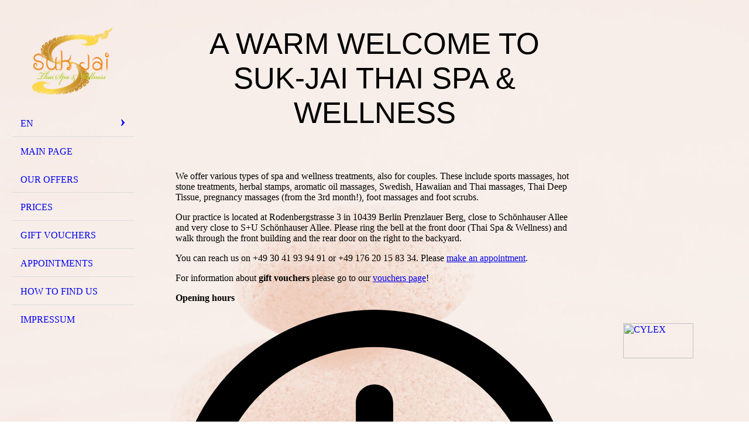

--- FILE ---
content_type: text/html; charset=utf-8
request_url: https://suk-jai.de/en/Main-Page/
body_size: 31073
content:
<!DOCTYPE html><html lang="en"><head><meta http-equiv="Content-Type" content="text/html; charset=UTF-8"><title>Suk-Jai Thai Spa &amp; Wellness, 10439 Berlin Prenzlauer Berg, Rodenbergstr. 3, 030 41 93 94 91 oder 0176 20 15 83 34 - Main Page</title><meta name="description" content="Hot Stone Behandlung, Aroma-Ölmassage, Migränemassage, Sportmassage, Schwangerschaftsmassage, Kokosnussmassage, Fußpeeling u. Fußmassage, klassische Massage, Kräuterstempel Thaimassage"><meta name="keywords" content="Spa Wellness Berlin Prenzlauer Berg Schönhauser Allee Rodenbergstraße Hot-Stone-Behandlung Aroma-Ölmassage Migränemassage Sportmassage Schwangerschaftsmassage Kokosnussmassage Fußpeeling Fußmassage klassische Massage Kräuterstempel Thaimassage"><link href="https://suk-jai.de/en/Main-Page/" rel="canonical"><link href="https://suk-jai.de/de/Startseite/" rel="alternate" hreflang="de"><link href="https://suk-jai.de/en/Main-Page/" rel="alternate" hreflang="en"><meta content="Suk-Jai Thai Spa &amp; Wellness, 10439 Berlin Prenzlauer Berg, Rodenbergstr. 3, 030 41 93 94 91 oder 0176 20 15 83 34 - Main Page" property="og:title"><meta content="website" property="og:type"><meta content="https://suk-jai.de/en/Main-Page/" property="og:url"><meta content="https://suk-jai.de/.cm4all/uproc.php/0/LOCO%2060%20x100%20cm.png" property="og:image"/><script>
              window.beng = window.beng || {};
              window.beng.env = {
                language: "en",
                country: "US",
                mode: "deploy",
                context: "page",
                pageId: "000007646417",
                pageLanguage: "en",
                skeletonId: "",
                scope: "1662485",
                isProtected: false,
                navigationText: "Main Page",
                instance: "1",
                common_prefix: "https://strato-editor.com",
                design_common: "https://strato-editor.com/beng/designs/",
                design_template: "sys/cm_dh_076",
                path_design: "https://strato-editor.com/beng/designs/data/sys/cm_dh_076/",
                path_res: "https://strato-editor.com/res/",
                path_bengres: "https://strato-editor.com/beng/res/",
                masterDomain: "",
                preferredDomain: "",
                preprocessHostingUri: function(uri) {
                  
                    return uri || "";
                  
                },
                hideEmptyAreas: false
              };
            </script><script xmlns="http://www.w3.org/1999/xhtml" src="https://strato-editor.com/cm4all-beng-proxy/beng-proxy.js"></script><link xmlns="http://www.w3.org/1999/xhtml" rel="stylesheet" href="https://strato-editor.com/.cm4all/e/static/3rdparty/font-awesome/css/font-awesome.min.css"></link><link rel="stylesheet" type="text/css" href="https://strato-editor.com/.cm4all/res/static/libcm4all-js-widget/3.89.7/css/widget-runtime.css" />
<link rel="stylesheet" type="text/css" href="https://strato-editor.com/.cm4all/res/static/beng-editor/5.3.138/css/deploy.css" />
<link rel="stylesheet" type="text/css" href="https://strato-editor.com/.cm4all/res/static/libcm4all-js-widget/3.89.7/css/slideshow-common.css" />
<script src="https://strato-editor.com/.cm4all/res/static/jquery-1.7/jquery.js"></script><script src="https://strato-editor.com/.cm4all/res/static/prototype-1.7.3/prototype.js"></script><script src="https://strato-editor.com/.cm4all/res/static/jslib/1.4.1/js/legacy.js"></script><script src="https://strato-editor.com/.cm4all/res/static/libcm4all-js-widget/3.89.7/js/widget-runtime.js"></script>
<script src="https://strato-editor.com/.cm4all/res/static/libcm4all-js-widget/3.89.7/js/slideshow-common.js"></script>
<script src="https://strato-editor.com/.cm4all/res/static/beng-editor/5.3.138/js/deploy.js"></script>
<script type="text/javascript" src="https://strato-editor.com/.cm4all/uro/assets/js/uro-min.js"></script><meta name="viewport" content="width=device-width, initial-scale=1"><link rel="stylesheet" type="text/css" href="https://strato-editor.com/.cm4all/designs/static/sys/cm_dh_076/1769040020.3915884/css/main.css"><link rel="stylesheet" type="text/css" href="https://strato-editor.com/.cm4all/designs/static/sys/cm_dh_076/1769040020.3915884/css/responsive.css"><link rel="stylesheet" type="text/css" href="https://strato-editor.com/.cm4all/designs/static/sys/cm_dh_076/1769040020.3915884/css/cm-templates-global-style.css"><script type="text/javascript" language="javascript" src="https://strato-editor.com/.cm4all/designs/static/sys/cm_dh_076/1769040020.3915884/js/initialise.js"></script><script type="text/javascript" language="javascript" src="https://strato-editor.com/.cm4all/designs/static/sys/cm_dh_076/1769040020.3915884/js/showhide_subnavigation.js"></script><script type="text/javascript" language="javascript" src="https://strato-editor.com/.cm4all/designs/static/sys/cm_dh_076/1769040020.3915884/js/cm-templates-global-script.js"></script><!--[if lt IE 8]>
        	<link rel="stylesheet" type="text/css" href="https://strato-editor.com/beng/designs/data/sys/cm_dh_076/css/ie8.css" />
        <![endif]--><!--$Id: template.xsl 1832 2012-03-01 10:37:09Z dominikh $--><link href="/.cm4all/handler.php/vars.css?v=20250928152328" type="text/css" rel="stylesheet"><style type="text/css">.cm-logo {background-image: url("/.cm4all/uproc.php/0/.LOCO%2060%20x100%20cm.png/picture-1200?_=187856c8b40");
        background-position: 50% 50%;
background-size: auto 100%;
background-repeat: no-repeat;
      }</style><script type="text/javascript">window.cmLogoWidgetId = "STRATP_cm4all_com_widgets_Logo_986568";
            window.cmLogoGetCommonWidget = function (){
                return new cm4all.Common.Widget({
            base    : "/en/Main-Page/index.php/",
            session : "",
            frame   : "",
            path    : "STRATP_cm4all_com_widgets_Logo_986568"
        })
            };
            window.logoConfiguration = {
                "cm-logo-x" : "50%",
        "cm-logo-y" : "50%",
        "cm-logo-v" : "2.0",
        "cm-logo-w" : "auto",
        "cm-logo-h" : "100%",
        "cm-logo-di" : "sys/cm_dh_076",
        "cm-logo-u" : "uro-service://",
        "cm-logo-k" : "%7B%22ticket%22%3A%22%22%2C%22serviceId%22%3A%220%22%2C%22locale%22%3A%22%22%2C%22path%22%3A%22%2F%22%2C%22name%22%3A%22LOCO%2060%20x100%20cm.png%22%2C%22origin%22%3A%22list%22%2C%22type%22%3A%22image%2Fpng%22%2C%22size%22%3A%222212117%22%2C%22width%22%3A%227695%22%2C%22height%22%3A%226395%22%2C%22duration%22%3A%22%22%2C%22rotation%22%3A%22%22%2C%22task%22%3A%22none%22%2C%22progress%22%3A%22none%22%2C%22result%22%3A%22ok%22%2C%22source%22%3A%22%22%2C%22start%22%3A%22187856c8b40%22%2C%22now%22%3A%22187856f1817%22%2C%22_folder%22%3Atrue%2C%22_hidden%22%3Afalse%2C%22_hash%22%3A%220afb7357%22%2C%22_update%22%3A0%2C%22_media%22%3A%22image%22%2C%22_extension%22%3A%22%22%2C%22_xlate%22%3A%22LOCO%2060%20x100%20cm.png%22%2C%22_index%22%3A1%2C%22_selected%22%3Atrue%7D",
        "cm-logo-bc" : "",
        "cm-logo-ln" : "",
        "cm-logo-ln$" : "",
        "cm-logo-hi" : false
        ,
        _logoBaseUrl : "uro-service:\/\/",
        _logoPath : "%7B%22ticket%22%3A%22%22%2C%22serviceId%22%3A%220%22%2C%22locale%22%3A%22%22%2C%22path%22%3A%22%2F%22%2C%22name%22%3A%22LOCO%2060%20x100%20cm.png%22%2C%22origin%22%3A%22list%22%2C%22type%22%3A%22image%2Fpng%22%2C%22size%22%3A%222212117%22%2C%22width%22%3A%227695%22%2C%22height%22%3A%226395%22%2C%22duration%22%3A%22%22%2C%22rotation%22%3A%22%22%2C%22task%22%3A%22none%22%2C%22progress%22%3A%22none%22%2C%22result%22%3A%22ok%22%2C%22source%22%3A%22%22%2C%22start%22%3A%22187856c8b40%22%2C%22now%22%3A%22187856f1817%22%2C%22_folder%22%3Atrue%2C%22_hidden%22%3Afalse%2C%22_hash%22%3A%220afb7357%22%2C%22_update%22%3A0%2C%22_media%22%3A%22image%22%2C%22_extension%22%3A%22%22%2C%22_xlate%22%3A%22LOCO%2060%20x100%20cm.png%22%2C%22_index%22%3A1%2C%22_selected%22%3Atrue%7D"
        };
          jQuery(document).ready(function() {
            var logoElement = jQuery(".cm-logo");
            logoElement.attr("role", "img");
            logoElement.attr("tabindex", "0");
            logoElement.attr("aria-label", "logo");
          });
        </script><link rel="shortcut icon" type="image/png" href="/.cm4all/sysdb/favicon/icon-32x32_de0108b.png"/><link rel="shortcut icon" sizes="196x196" href="/.cm4all/sysdb/favicon/icon-196x196_de0108b.png"/><link rel="apple-touch-icon" sizes="180x180" href="/.cm4all/sysdb/favicon/icon-180x180_de0108b.png"/><link rel="apple-touch-icon" sizes="120x120" href="/.cm4all/sysdb/favicon/icon-120x120_de0108b.png"/><link rel="apple-touch-icon" sizes="152x152" href="/.cm4all/sysdb/favicon/icon-152x152_de0108b.png"/><link rel="apple-touch-icon" sizes="76x76" href="/.cm4all/sysdb/favicon/icon-76x76_de0108b.png"/><meta name="msapplication-square70x70logo" content="/.cm4all/sysdb/favicon/icon-70x70_de0108b.png"/><meta name="msapplication-square150x150logo" content="/.cm4all/sysdb/favicon/icon-150x150_de0108b.png"/><meta name="msapplication-square310x310logo" content="/.cm4all/sysdb/favicon/icon-310x310_de0108b.png"/><link rel="shortcut icon" type="image/png" href="/.cm4all/sysdb/favicon/icon-48x48_de0108b.png"/><link rel="shortcut icon" type="image/png" href="/.cm4all/sysdb/favicon/icon-96x96_de0108b.png"/><style id="cm_table_styles"></style><style id="cm_background_queries">            @media(min-width: 100px), (min-resolution: 72dpi), (-webkit-min-device-pixel-ratio: 1) {.cm-background{background-image:url("/.cm4all/uproc.php/1500/presetbackgrounds/sys/cm_dh_076/.076_massage_bg_04.jpg/picture-200?_=19c0d39a666");}}@media(min-width: 100px), (min-resolution: 144dpi), (-webkit-min-device-pixel-ratio: 2) {.cm-background{background-image:url("/.cm4all/uproc.php/1500/presetbackgrounds/sys/cm_dh_076/.076_massage_bg_04.jpg/picture-400?_=19c0d39a666");}}@media(min-width: 200px), (min-resolution: 72dpi), (-webkit-min-device-pixel-ratio: 1) {.cm-background{background-image:url("/.cm4all/uproc.php/1500/presetbackgrounds/sys/cm_dh_076/.076_massage_bg_04.jpg/picture-400?_=19c0d39a666");}}@media(min-width: 200px), (min-resolution: 144dpi), (-webkit-min-device-pixel-ratio: 2) {.cm-background{background-image:url("/.cm4all/uproc.php/1500/presetbackgrounds/sys/cm_dh_076/.076_massage_bg_04.jpg/picture-800?_=19c0d39a666");}}@media(min-width: 400px), (min-resolution: 72dpi), (-webkit-min-device-pixel-ratio: 1) {.cm-background{background-image:url("/.cm4all/uproc.php/1500/presetbackgrounds/sys/cm_dh_076/.076_massage_bg_04.jpg/picture-800?_=19c0d39a666");}}@media(min-width: 400px), (min-resolution: 144dpi), (-webkit-min-device-pixel-ratio: 2) {.cm-background{background-image:url("/.cm4all/uproc.php/1500/presetbackgrounds/sys/cm_dh_076/.076_massage_bg_04.jpg/picture-1200?_=19c0d39a666");}}@media(min-width: 600px), (min-resolution: 72dpi), (-webkit-min-device-pixel-ratio: 1) {.cm-background{background-image:url("/.cm4all/uproc.php/1500/presetbackgrounds/sys/cm_dh_076/.076_massage_bg_04.jpg/picture-1200?_=19c0d39a666");}}@media(min-width: 600px), (min-resolution: 144dpi), (-webkit-min-device-pixel-ratio: 2) {.cm-background{background-image:url("/.cm4all/uproc.php/1500/presetbackgrounds/sys/cm_dh_076/.076_massage_bg_04.jpg/picture-1600?_=19c0d39a666");}}@media(min-width: 800px), (min-resolution: 72dpi), (-webkit-min-device-pixel-ratio: 1) {.cm-background{background-image:url("/.cm4all/uproc.php/1500/presetbackgrounds/sys/cm_dh_076/.076_massage_bg_04.jpg/picture-1600?_=19c0d39a666");}}@media(min-width: 800px), (min-resolution: 144dpi), (-webkit-min-device-pixel-ratio: 2) {.cm-background{background-image:url("/.cm4all/uproc.php/1500/presetbackgrounds/sys/cm_dh_076/.076_massage_bg_04.jpg/picture-2600?_=19c0d39a666");}}
</style><script type="application/x-cm4all-cookie-consent" data-code="<!-- Google tag (gtag.js) -->
&lt;script async src=&quot;https://www.googletagmanager.com/gtag/js?id=AW-11150039801&quot;&gt;
&lt;/script&gt;
&lt;script&gt;
  window.dataLayer = window.dataLayer || [];
  function gtag(){dataLayer.push(arguments);}
  gtag('js', new Date());

  gtag('config', 'AW-11150039801');
&lt;/script&gt;<!-- Event snippet for Kauf conversion page -->
&lt;script&gt;
  gtag('event', 'conversion', {
      'send_to': 'AW-11150039801/ilyYCPvVn6MbEPm14MQp',
      'transaction_id': ''
  });
&lt;/script&gt;"></script></head><body ondrop="return false;" class=" device-desktop cm-deploy cm-deploy-342 cm-deploy-4x"><div class="cm-background" data-cm-qa-bg="image"></div><div class="cm-background-video" data-cm-qa-bg="video"></div><div class="cm-background-effects" data-cm-qa-bg="effect"></div><div class="cm-templates-container"><div class="cm-kv-0 cm_can_be_empty" id="keyvisual"></div><div id="page_wrapper"><div class="content_wrapper" id="container_content"><header id="navigation_wrapper"><div class="cm-logo cm_can_be_empty" id="logo"> </div><nav id="nav-mobile-heading"><a href="">Navigation</a></nav><nav class="navi" id="cm_navigation"><ul id="cm_mainnavigation"><li class="cm_language_navigation cm_has_subnavigation" id="cm_language_navigation"><a href="/en/" aria-label="Current language: English" class="cm_anchor">EN</a><ul class="cm_subnavigation"><li><a href="/de/" aria-label="Sprache wechseln: Deutsch" class="cm_anchor">DE</a></li></ul></li><li id="cm_navigation_pid_7646417" class="cm_current"><a title="Main Page" href="/en/Main-Page/" class="cm_anchor">Main Page</a></li><li id="cm_navigation_pid_7646418"><a title="Our Offers" href="/en/Our-Offers/" class="cm_anchor">Our Offers</a></li><li id="cm_navigation_pid_7646419"><a title="Prices" href="/en/Prices/" class="cm_anchor">Prices</a></li><li id="cm_navigation_pid_7678125"><a title="Gift vouchers" href="/en/Gift-vouchers/" class="cm_anchor">Gift vouchers</a></li><li id="cm_navigation_pid_7646420"><a title="Appointments" href="/en/Appointments/" class="cm_anchor">Appointments</a></li><li id="cm_navigation_pid_7646421"><a title="How to find us" href="/en/How-to-find-us/" class="cm_anchor">How to find us</a></li><li id="cm_navigation_pid_7646423"><a title="Impressum" href="/en/Impressum/" class="cm_anchor">Impressum</a></li></ul></nav></header><div class="cm-template-content" id="content_wrapper"><div class="cm-templates-title-container cm_can_be_empty" id="title_wrapper"><div class="title cm-h1 cm_can_be_empty cm-templates-heading__title" id="title" style=""><span style='font-size: 42px; font-family: "Kaushan Script", sans-serif;'>A warm welcome to Suk-Jai THAI Spa &amp; Wellness<br></span></div><div class="subtitle cm_can_be_empty cm-templates-heading__subtitle" id="subtitle" style=""> </div></div><main class="content_main_dho cm-template-content__main append cm-templates-text" id="content_main" data-cm-hintable="yes"><p>We offer various types of spa and wellness treatments, also for couples. These include sports massages, hot stone treatments, herbal stamps, aromatic oil massages, Swedish, Hawaiian and Thai massages, Thai Deep Tissue, pregnancy massages (from the 3rd month!), foot massages and foot scrubs.</p><p>Our practice is located at Rodenbergstrasse 3 in 10439 Berlin Prenzlauer Berg, close to Schönhauser Allee and very close to S+U Schönhauser Allee. Please ring the bell at the front door (Thai Spa &amp; Wellness) and walk through the front building and the rear door on the right to the backyard.</p><p>You can reach us on +49 30 41 93 94 91 or +49 176 20 15 83 34. Please <a href="/en/Appointments/" class="cm_anchor">make an appointment</a>.</p><p>For information about <strong>gift vouchers</strong> please go to our <a href="/en/Gift-vouchers/" class="cm_anchor">vouchers page</a>!</p><div class="clearFloating" style="clear:both;height: 0px; width: auto;"></div><div id="widgetcontainer_STRATP_com_cm4all_wdn_OpeningHours_48171552" class="
				    cm_widget_block
					cm_widget com_cm4all_wdn_OpeningHours cm_widget_block_center" style="width:100%; max-width:100%; "><div class="cm_widget_anchor"><a name="STRATP_com_cm4all_wdn_OpeningHours_48171552" id="widgetanchor_STRATP_com_cm4all_wdn_OpeningHours_48171552"><!--com.cm4all.wdn.OpeningHours--></a></div><script type="text/javascript">
window.cm4all.widgets.register( '/en/Main-Page/index.php/', '', '', 'STRATP_com_cm4all_wdn_OpeningHours_48171552');
</script>
		<script type="text/javascript">
	(function() {

		var links = ["@\/css\/show2.min.css?version=24.css"];
		for( var i=0; i<links.length; i++) {
			if( links[i].indexOf( '@')==0) {
				links[i] = "/.cm4all/widgetres.php/com.cm4all.wdn.OpeningHours/" + links[i].substring( 2);
			} else if( links[i].indexOf( '/')!=0) {
				links[i] = window.cm4all.widgets[ 'STRATP_com_cm4all_wdn_OpeningHours_48171552'].url( links[i]);
			}
		}
		cm4all.Common.loadCss( links);

		var scripts = [];
		for( var i=0; i<scripts.length; i++) {
			if( scripts[i].indexOf( '@')==0) {
				scripts[i] = "/.cm4all/widgetres.php/com.cm4all.wdn.OpeningHours/" + scripts[i].substring( 2);
			} else if( scripts[i].indexOf( '/')!=0) {
				scripts[i] = window.cm4all.widgets[ 'STRATP_com_cm4all_wdn_OpeningHours_48171552'].url( scripts[i]);
			}
		}

		var deferred = jQuery.Deferred();
		window.cm4all.widgets[ 'STRATP_com_cm4all_wdn_OpeningHours_48171552'].ready = (function() {
			var ready = function ready( handler) {
				deferred.done( handler);
			};
			return deferred.promise( ready);
		})();
		cm4all.Common.requireLibrary( scripts, function() {
			deferred.resolveWith( window.cm4all.widgets[ 'STRATP_com_cm4all_wdn_OpeningHours_48171552']);
		});
	})();
</script><div id="C_STRATP_com_cm4all_wdn_OpeningHours_48171552__" class="cm-widget_openinghours_2 cm-w_oh-hs">
      <h3>Opening hours</h3>
  
      <div class="cm-w_oh-status">
      <strong>
        <svg class="cm-w_oh-icon" xmlns="http://www.w3.org/2000/svg" viewBox="0 0 512 512"><!--!Font Awesome Free 6.5.2 by @fontawesome - https://fontawesome.com License - https://fontawesome.com/license/free Copyright 2024 Fonticons, Inc.--><path d="M464 256A208 208 0 1 1 48 256a208 208 0 1 1 416 0zM0 256a256 256 0 1 0 512 0A256 256 0 1 0 0 256zM232 120V256c0 8 4 15.5 10.7 20l96 64c11 7.4 25.9 4.4 33.3-6.7s4.4-25.9-6.7-33.3L280 243.2V120c0-13.3-10.7-24-24-24s-24 10.7-24 24z"/></svg>
        We are closed      </strong>
    </div>
  
  
  <div class="cm-w_oh-times cm-w_oh-format12 cm-w_oh-vertical" itemscope itemtype="http://schema.org/LocalBusiness">
          <div class="
        cm-w_oh-day
        "
      >
        <div class="cm-w_oh-name"><strong>Monday</strong></div><div class="cm-w_oh-time">
                      <div class="cm-w_oh-time1"
              itemprop="openingHours" datetime="Mo 11:00-20:00"            >
              <span class="cm-w_oh-h">11</span>:<span class="cm-w_oh-m">00</span><span class="cm-w_oh-apm">am</span><span class="cm-w_oh-dash">&ndash;</span><span class="cm-w_oh-h">8</span>:<span class="cm-w_oh-m">00</span><span class="cm-w_oh-apm">pm</span>            </div>
                  </div>
      </div>
          <div class="
        cm-w_oh-day
        "
      >
        <div class="cm-w_oh-name"><strong>Tuesday</strong></div><div class="cm-w_oh-time">
                      <div class="cm-w_oh-time1"
              itemprop="openingHours" datetime="Tu 11:00-20:00"            >
              <span class="cm-w_oh-h">11</span>:<span class="cm-w_oh-m">00</span><span class="cm-w_oh-apm">am</span><span class="cm-w_oh-dash">&ndash;</span><span class="cm-w_oh-h">8</span>:<span class="cm-w_oh-m">00</span><span class="cm-w_oh-apm">pm</span>            </div>
                  </div>
      </div>
          <div class="
        cm-w_oh-day
        "
      >
        <div class="cm-w_oh-name"><strong>Wednesday</strong></div><div class="cm-w_oh-time">
                      <div class="cm-w_oh-time1"
              itemprop="openingHours" datetime="We 11:00-20:00"            >
              <span class="cm-w_oh-h">11</span>:<span class="cm-w_oh-m">00</span><span class="cm-w_oh-apm">am</span><span class="cm-w_oh-dash">&ndash;</span><span class="cm-w_oh-h">8</span>:<span class="cm-w_oh-m">00</span><span class="cm-w_oh-apm">pm</span>            </div>
                  </div>
      </div>
          <div class="
        cm-w_oh-day
        "
      >
        <div class="cm-w_oh-name"><strong>Thursday</strong></div><div class="cm-w_oh-time">
                      <div class="cm-w_oh-time1"
              itemprop="openingHours" datetime="Th 11:00-20:00"            >
              <span class="cm-w_oh-h">11</span>:<span class="cm-w_oh-m">00</span><span class="cm-w_oh-apm">am</span><span class="cm-w_oh-dash">&ndash;</span><span class="cm-w_oh-h">8</span>:<span class="cm-w_oh-m">00</span><span class="cm-w_oh-apm">pm</span>            </div>
                  </div>
      </div>
          <div class="
        cm-w_oh-day
        cm-w_oh-today"
      >
        <div class="cm-w_oh-name"><strong>Friday</strong></div><div class="cm-w_oh-time">
                      <div class="cm-w_oh-time1"
              itemprop="openingHours" datetime="Fr 11:00-20:00"            >
              <span class="cm-w_oh-h">11</span>:<span class="cm-w_oh-m">00</span><span class="cm-w_oh-apm">am</span><span class="cm-w_oh-dash">&ndash;</span><span class="cm-w_oh-h">8</span>:<span class="cm-w_oh-m">00</span><span class="cm-w_oh-apm">pm</span>            </div>
                  </div>
      </div>
          <div class="
        cm-w_oh-day
        "
      >
        <div class="cm-w_oh-name"><strong>Saturday</strong></div><div class="cm-w_oh-time">
                      <div class="cm-w_oh-time1"
              itemprop="openingHours" datetime="Sa 10:00-20:00"            >
              <span class="cm-w_oh-h">10</span>:<span class="cm-w_oh-m">00</span><span class="cm-w_oh-apm">am</span><span class="cm-w_oh-dash">&ndash;</span><span class="cm-w_oh-h">8</span>:<span class="cm-w_oh-m">00</span><span class="cm-w_oh-apm">pm</span>            </div>
                  </div>
      </div>
          <div class="
        cm-w_oh-day
        "
      >
        <div class="cm-w_oh-name"><strong>Sunday</strong></div><div class="cm-w_oh-time">
                      <div class="cm-w_oh-time1"
              itemprop="openingHours" datetime="Su 12:00-18:00"            >
              <span class="cm-w_oh-h">12</span>:<span class="cm-w_oh-m">00</span><span class="cm-w_oh-apm">pm</span><span class="cm-w_oh-dash">&ndash;</span><span class="cm-w_oh-h">6</span>:<span class="cm-w_oh-m">00</span><span class="cm-w_oh-apm">pm</span>            </div>
                  </div>
      </div>
      </div>

  
  <div class="cm-w_oh-expander">
    <svg class="cm-w_oh-icon" xmlns="http://www.w3.org/2000/svg" viewBox="0 0 448 512"><!--!Font Awesome Free 6.5.2 by @fontawesome - https://fontawesome.com License - https://fontawesome.com/license/free Copyright 2024 Fonticons, Inc.--><path d="M201.4 374.6c12.5 12.5 32.8 12.5 45.3 0l160-160c12.5-12.5 12.5-32.8 0-45.3s-32.8-12.5-45.3 0L224 306.7 86.6 169.4c-12.5-12.5-32.8-12.5-45.3 0s-12.5 32.8 0 45.3l160 160z"/></svg>
  </div>
</div>

<script>
  (function () {
    'use strict';

    var widgetContainer = document.querySelector('#C_STRATP_com_cm4all_wdn_OpeningHours_48171552__:not([data-widget-adapted])');
    if (widgetContainer) {
      widgetContainer.addEventListener('click', function(event) {
        var target = event.target;
        var expander = widgetContainer.querySelector('.cm-w_oh-expander');
        if(expander && expander.contains(target)) {
          widgetContainer.classList.toggle('cm-w_oh-expand');
        }
      });
      widgetContainer.setAttribute('data-widget-adapted', true); // mark adapted widget
    }
  }());
</script>
</div><p><br></p><div class="clearFloating" style="clear:both;height: 0px; width: auto;"></div><div id="widgetcontainer_STRATP_com_cm4all_wdn_PhotoGallery_48171551" class="
				    cm_widget_block
					cm_widget com_cm4all_wdn_PhotoGallery cm_widget_block_center" style="width:100%; max-width:100%; "><div class="cm_widget_anchor"><a name="STRATP_com_cm4all_wdn_PhotoGallery_48171551" id="widgetanchor_STRATP_com_cm4all_wdn_PhotoGallery_48171551"><!--com.cm4all.wdn.PhotoGallery--></a></div></div><p><br></p><div id="CM187857cbe518ac106a701e958_div"></div><div id="cm_bottom_clearer" style="clear: both;" contenteditable="false"></div></main></div><div class="cm-templates-sidebar-container append cm_can_be_empty" id="content_sidebar"><aside class="sidebar cm_can_be_empty" id="widgetbar_site_1" data-cm-hintable="yes"><p> </p><div id="widgetcontainer_STRATP_com_cm4all_wch_maps_48181274" class="
				    cm_widget_block
					cm_widget com_cm4all_wch_maps cm_widget_block_center" style="width:100%; max-width:100%; height:400px; "><div class="cm_widget_anchor"><a name="STRATP_com_cm4all_wch_maps_48181274" id="widgetanchor_STRATP_com_cm4all_wch_maps_48181274"><!--com.cm4all.wch.maps--></a></div><a  class="cm4all-cookie-consent"   href="/en/Main-Page/index.php/;focus=STRATP_com_cm4all_wch_maps_48181274&amp;frame=STRATP_com_cm4all_wch_maps_48181274" data-wcid="com.cm4all.wch.maps" data-wiid="STRATP_com_cm4all_wch_maps_48181274" data-lazy="true" data-thirdparty="true" data-statistics="false" rel="nofollow" data-blocked="true"><!--STRATP_com_cm4all_wch_maps_48181274--></a></div><p> </p><p> </p></aside><aside class="sidebar cm_can_be_empty" id="widgetbar_page_1" data-cm-hintable="yes"><div id="widgetcontainer_STRATP_cm4all_com_widgets_Embed_48181479" class="
				    cm_widget_block
					cm_widget cm4all_com_widgets_Embed cm_widget_block_center" style="width:100%; max-width:100%; overflow:auto; -webkit-overflow-scrolling:touch;"><div class="cm_widget_anchor"><a name="STRATP_cm4all_com_widgets_Embed_48181479" id="widgetanchor_STRATP_cm4all_com_widgets_Embed_48181479"><!--cm4all.com.widgets.Embed--></a></div><a  class="cm4all-untrusted-widget" style="display:none;"   id="anchor_STRATP_cm4all_com_widgets_Embed_48181479" href="//1662485-fix4this.strato-editor-widget.com/en/Main-Page/index.php/;focus=STRATP_cm4all_com_widgets_Embed_48181479&amp;frame=STRATP_cm4all_com_widgets_Embed_48181479" rel="nofollow" target="_blank"><!--must not be empty--></a></div><p> </p></aside><aside class="sidebar cm_can_be_empty" id="widgetbar_site_2" data-cm-hintable="yes"><p> </p></aside><aside class="sidebar cm_can_be_empty" id="widgetbar_page_2" data-cm-hintable="yes"><p> </p><p> </p><p> </p></aside></div><div class="clear"> </div></div><div class="cm-templates-footer cm_can_be_empty" id="footer_wrapper"><footer class="content_wrapper cm_can_be_empty" id="footer" data-cm-hintable="yes"> </footer></div></div></div><div class="cm_widget_anchor"><a name="STRATP_cm4all_com_widgets_CookiePolicy_986572" id="widgetanchor_STRATP_cm4all_com_widgets_CookiePolicy_986572"><!--cm4all.com.widgets.CookiePolicy--></a></div><script data-tracking="true" data-cookie-settings-enabled="false" src="/.cm4all/widgetres.php/cm4all.com.widgets.CookiePolicy/show.js?v=3.3.38" defer="defer" id="cookieSettingsScript"></script><noscript ><div style="position:absolute;bottom:0;" id="statdiv"><img alt="" height="1" width="1" src="https://strato-editor.com/.cm4all/_pixel.img?site=1751861-SgHRY2ET&amp;page=pid_7646417&amp;path=%2Fen%2FMain-Page%2Findex.php%2F&amp;nt=Main+Page"/></div></noscript><script  type="text/javascript">//<![CDATA[
            document.body.insertAdjacentHTML('beforeend', '<div style="position:absolute;bottom:0;" id="statdiv"><img alt="" height="1" width="1" src="https://strato-editor.com/.cm4all/_pixel.img?site=1751861-SgHRY2ET&amp;page=pid_7646417&amp;path=%2Fen%2FMain-Page%2Findex.php%2F&amp;nt=Main+Page&amp;domain='+escape(document.location.hostname)+'&amp;ref='+escape(document.referrer)+'"/></div>');
        //]]></script><div xmlns="http://www.w3.org/1999/xhtml" class="cm-smart-access-button"><div class="scaler"><i class="fa fa-th" aria-hidden="true"></i></div></div><div xmlns="http://www.w3.org/1999/xhtml" class="cm-smart-access-menu num-buttons-2"><div class="protector"></div><div class="tiles"><a href="tel:030 41 93 94 91" target=""><div class="tile call"><div class="icon"><i class="fa fa-call" aria-hidden="true"></i></div><div class="title">Anruf</div></div></a><a href="/de/Ihr-Weg-zu-uns/" target=""><div class="tile map"><div class="icon"><i class="fa fa-map" aria-hidden="true"></i></div><div class="title">Karte</div></div></a></div></div><div style="display: none;" id="keyvisualWidgetVideosContainer"></div><style type="text/css"></style><style type="text/css">
			#keyvisual {
				overflow: hidden;
			}
			.kv-video-wrapper {
				width: 100%;
				height: 100%;
				position: relative;
			}
			</style><script type="text/javascript">
				jQuery(document).ready(function() {
					function moveTempVideos(slideshow, isEditorMode) {
						var videosContainer = document.getElementById('keyvisualWidgetVideosContainer');
						if (videosContainer) {
							while (videosContainer.firstChild) {
								var div = videosContainer.firstChild;
								var divPosition = div.className.substring('cm-kv-0-tempvideo-'.length);
								if (isEditorMode && parseInt(divPosition) > 1) {
									break;
								}
								videosContainer.removeChild(div);
								if (div.nodeType == Node.ELEMENT_NODE) {
									var pos = '';
									if (slideshow) {
										pos = '-' + divPosition;
									}
									var kv = document.querySelector('.cm-kv-0' + pos);
									if (kv) {
										if (!slideshow) {
											var wrapperDiv = document.createElement("div"); 
											wrapperDiv.setAttribute("class", "kv-video-wrapper");
											kv.insertBefore(wrapperDiv, kv.firstChild);
											kv = wrapperDiv;
										}
										while (div.firstChild) {
											kv.appendChild(div.firstChild);
										}
										if (!slideshow) {
											break;
										}
									}
								}
							}
						}
					}

					function kvClickAction(mode, href) {
						if (mode == 'internal') {
							if (!window.top.syntony || !/_home$/.test(window.top.syntony.bifmState)) {
								window.location.href = href;
							}
						} else if (mode == 'external') {
							var a = document.createElement('a');
							a.href = href;
							a.target = '_blank';
							a.rel = 'noreferrer noopener';
							a.click();
						}
					}

					var keyvisualElement = jQuery("[cm_type=keyvisual]");
					if(keyvisualElement.length == 0){
						keyvisualElement = jQuery("#keyvisual");
					}
					if(keyvisualElement.length == 0){
						keyvisualElement = jQuery("[class~=cm-kv-0]");
					}
				
					moveTempVideos(false, false);
					var video = document.querySelector('#keyvisual video');
					if (video) {
						video.play();
					}
				
				var containers = document.querySelectorAll("[cm_type=keyvisual], [id=keyvisual], .cm-keyvisual");
				for (var i = 0; i < containers.length; i++) {
					var container = containers[i];
					if (container && window.beng && beng.env && beng.env.hideEmptyAreas) {
						if (beng.env.mode != "edit") {
						container.addClassName("cm_empty");
						} else {
						container.addClassName("cm_empty_editor");
						}
					}
				}
				
			});
		</script></body></html>


--- FILE ---
content_type: text/html;charset=UTF-8
request_url: https://suk-jai.de/en/Main-Page/index.php/;focus=STRATP_com_cm4all_wch_maps_48181274&frame=STRATP_com_cm4all_wch_maps_48181274
body_size: 2849
content:
<script type="text/javascript">
        window.cm4all.widgets.register('/en/Main-Page/index.php/', '', 'STRATP_com_cm4all_wch_maps_48181274', 'STRATP_com_cm4all_wch_maps_48181274');
      </script>
          <script type="text/javascript">
            (function() {
              window.cm4all.Common.loadCss(
                  ["/.cm4all/widgetres.php/com.cm4all.wch.maps/css/show.min.css?v=140"]
              );

              var deferred = jQuery.Deferred();
              window.cm4all.widgets['STRATP_com_cm4all_wch_maps_48181274'].ready = (function() {
                var ready = function ready(handler) {
                  deferred.done(handler);
                };
                return deferred.promise(ready);
              })();

              window.cm4all.Common.requireLibrary(
                  ["/.cm4all/widgetres.php/com.cm4all.wch.maps/js/show.min.js?v=140","https://www.bing.com/api/maps/mapcontrol?callback=cm4widget_fnBingMapsCallback&key=AjVxc0EdiSiYtDoSUTGORvk7ATjHeKxC15_xdddws6dcxQVguPuKUp58MQkZApNz"],
                  function() {
                    deferred.resolveWith(window.cm4all.widgets['STRATP_com_cm4all_wch_maps_48181274']);
                  }
              );
            })();
          </script>
          
    
  <div id="C_STRATP_com_cm4all_wch_maps_48181274__" class="cm-widget-maps-show">
  </div>
  <script type='text/javascript'>
  (function() {
    'use strict';

    // workaround for script block will be called two times (SW-1757)
    window.cm4all.widgets['STRATP_com_cm4all_wch_maps_48181274'].init = function() {
      // to prevent executed again (SW-1757)
      if(window.cm4all.widgets['STRATP_com_cm4all_wch_maps_48181274'].init) {
        window.cm4all.widgets['STRATP_com_cm4all_wch_maps_48181274'].init = undefined;
      } else {
        return;
      }

      // DEBUG
      if(false) {
        console.log(
          "DEBUG: [C_STRATP_com_cm4all_wch_maps_48181274__]: init function called.",
          new Error('No error, only to get call stack.').stack
        );
      }

      new window.cm4widget.BingMaps({
        params: {
          address: 'Rodenbergstraße 3, 10439 Berlin, Deutschland',
          title: 'This is how you find us',
          description: "Use our interactive map to find us, or give us a call: +49 30 41 93 94 91 or +49 176 20 15 83 34", // to preserve new line #18552
          location: '52.551408,13.414784',
          center: '52.550616841694705,13.414088493359309',
          mapstyle: 'normal',
          zoom: 16,
          pincolor: 'rgba(0,0,0,0.7)',
          showaddress: true
        },
        texts: {
          directions: 'Directions'
        },
        containerId: 'C_STRATP_com_cm4all_wch_maps_48181274__',
        cPath: 'STRATP_com_cm4all_wch_maps_48181274',
        devmode: false,
      });
    };

    window.cm4all.widgets['STRATP_com_cm4all_wch_maps_48181274'].ready(window.cm4all.widgets['STRATP_com_cm4all_wch_maps_48181274'].init);
  })();
  </script>